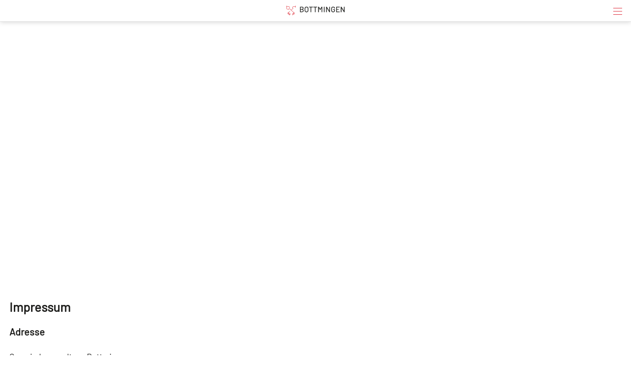

--- FILE ---
content_type: text/html; charset=UTF-8
request_url: https://bottmingen.citymobile.ch/index.php?apid=12513750
body_size: 10110
content:
<!doctype html>
<html lang="de">
<head>
<title>Bottmingen | Impressum</title>
<meta name='Keywords' content="Bottmingen, Basel, 4103, Baselland" />
<meta name='Description' content=" " />
<meta charset="UTF-8" />
<meta http-equiv='Content-Language' content='de' />
<meta http-equiv="X-UA-Compatible" content="IE=edge"/>
<meta name="viewport" content="width=device-width, initial-scale=1.0, maximum-scale=10, user-scalable=yes, viewport-fit=cover" />
<link rel="shortcut icon" href="https://bottmingen.citymobile.ch//mopages/7948/grfx/icon_list_3x.png" type="image/png" >
<link rel="icon" type="image/png" sizes="45x45" href="https://bottmingen.citymobile.ch//mopages/7948/grfx/icon_list_3x.png" >
<link rel="icon" type="image/png" sizes="72x72" href="https://bottmingen.citymobile.ch/mopages/7948/grfx/apple-touch-icon-ipad.png" >
<link rel="icon" type="image/png" sizes="114x114" href="https://bottmingen.citymobile.ch/mopages/7948/grfx/apple-touch-icon-iphone4.png" >
<link rel="apple-touch-icon" type="image/png" sizes="57x57" href="https://bottmingen.citymobile.ch/mopages/7948/grfx/apple-touch-icon.png" >
<link rel="apple-touch-icon" type="image/png" sizes="72x72" href="https://bottmingen.citymobile.ch/mopages/7948/grfx/apple-touch-icon-ipad.png" >
<link rel="apple-touch-icon" type="image/png" sizes="114x114" href="https://bottmingen.citymobile.ch/mopages/7948/grfx/apple-touch-icon-iphone4.png" >
<link rel='image_src' type='image/jpeg' href='/mopages/7948/grfx/master_icon.png' />
<meta property='og:image' content='/mopages/7948/grfx/master_icon.png' />
<meta property='og:title' content='Impressum' />
<meta property='og:description' content=' ' />
<meta property='og:url' content='https://bottmingen.citymobile.ch/index.php?apid=12513750' />
<link rel="canonical" href="https://bottmingen.citymobile.ch/index.php?apid=12513750" />
<link rel="stylesheet" type="text/css" href="/appl/css/ui_basics.css?c=9b5f" />
<link rel="stylesheet" type="text/css" href="/appl/css/mopage.css?c=9b5f" />
<link rel="stylesheet" type="text/css" href="/appl/css/base.css?c=9b5f" />
<link rel="stylesheet" type="text/css" href="/appl/css/_s.css?c=9b5f" />
<link rel="stylesheet" type="text/css" href="/appl/css/forms.css?c=9b5f" />
<link type="text/css" rel="stylesheet" href="/appl/css/bootstrap.css" />
<link type="text/css" rel="stylesheet" href="/appl/css/transitions.css" />
<style type="text/css"><!--
 
--></style>
<style type="text/css"><!--
#navigationContent 	{ max-width: 300px;}
--></style>
<style type="text/css"><!--
:root { --color-primary: #d90e1e; 
							--color-button: #d90e1e; 
							--swiper-theme-color: #d90e1e; 
							--swiper-pagination-color: #d90e1e; 
							--color-link: #d90e1e; 
							--bgbody: #ffffff;
							--color-altrowbg: #f0f0f0; 
							; 
							; 
							--color-text: #1d1d1b; 
						} 
.mobile .mopage .wrapperContent, .online .mmw .wrapperContentInner, html { background-color:#ffffff;  }
.mobile .mopage .wrapperContent, .black, .blockStaticRight, .blockStaticRight .textcolor, .elementNavigationHorizontal .navItem.active { color:#1d1d1b;  }
.mobile .mopage .wrapperContent .elementForm .list, .mmw .hilite { color:#000;  }
.online .mmw .wrapperContentInner { color:#1d1d1b;  }
.textColor { color:#1d1d1b!important;  }
.mobile .mopage .wrapperContent a, .mobile .mopage .wrapperContent .more, .mobile .elementNaviTop a.intern, .myInfoWindow span.more, .blockStaticRight a, .changeSubscription, .mobile .mmw .elementFooter .elementFooterFeSwitch a, .elementNavigationHorizontal .navItem, .elementSwiperWizard a, .internallink { color:#d90e1e;  }
				  .mobile .mopage .myInfoWindow .more, .elementInfoboxTop a, .elementLinkRow .arrowText, .myHomeTopBar a, .spanLink, .fancyAltList .tb .header .arrow, .elementLinkRow .td.arrow, .comments .row .rating .gi, .comments .row .rating .fa,  .smartCityAvgRow .arrow   { color:#d90e1e!important;  }
.elementInfoboxTop .msgtype4 .fa.icon, #taskWindowContentWrapper .msgtype4 .fa.icon { color:#c00!important; }
.mobile .wrapperContent a.pseudoButton { color:#000; }
.elementInfoboxTop a.buttonSmall, .elementInfoboxTop a.button { color:#fff!important; }
.online .mmw .wrapperContentInner a, .online .mmw .wrapperContentInner .more, .online .mmwOnlineNav a { color:#d90e1e;  }
.online .mmw .elementSharingLinks a.linkRow, .online .mmw .wrapperContentInner a.pseudoButton, .online .mmw .elementDeeplink a.rowInner { color:#000; }
.changeSubscription .changeSubscriptionIcon, .miniBadge { background-color: #d90e1e}a.linkRow, .elementLinkRow a, .mobile .mopage .wrapperContent .elementLinkRow a .title, .elementCatList a .title ,  .elementSearch a .title, .mobile .elementDeeplink a.rowInner,  .listCols .wrapperTitleText { color:#1d1d1b!important}
.tiles .tile .icon svg path, .tiles .tile .icon svg rect, .tiles .tile .icon svg circle { fill: #d90e1e}
.mobile .mopage .wrapperContent .title, .mobile .elementEventLocation .title, .wrapperContent .elementTitle, .wrapperContent h1.title,  .wrapperContent h1, .wrapperContent h2, .wrapperContent h3 { color:#1d1d1b!important;  }
.online .mmw .wrapperContentInner .title, .sectionHeader .caption { color:#1d1d1b;  }
.mobile .mopage .wrapperContent .borderTop, .mobile .mopage .wrapperContent .borderBottom, .mobile .mopage .wrapperContent .elementNaviTop, .online .mmw .wrapperContentInner .borderTop, .colFuncs .borderTop,
			.online .mmw .wrapperContentInner .borderBottom, .elementLinkRow, .moapp .elementLinkRowLast, .size6 .elementLinkRowLast, a.toggler, .toggleContainer, 
			.divider, .tableRouteInfo .headerRow td, .mobile .elementModuleSearch .elementSearchbar, .blockStaticRight, .topImage .elementWeather .top, .listCols .title, .listCols .wrapperTitleText, .elementEventDates .row,
			.elementComments .row, .elementComments .subrow, hr.hr, .colNavigation .borderTop, .fancyAltList.noAlter .theRow, .fancyAltList.noAlter .theRow:first-of-type  { border-color:#dddddd!important;  }
.mobile .mmw .blockTop { border-color:#e3e3e3; }
.mobile .mmw .buttonRow, .mobile .mmw .button, .mobile .mmw .buttonSmall, .mobile .mmw input[type='submit'], .mobile .mmw .buttonToggle, .ucHomeButton,  .elementLinkRow .wrapperIcon .badge, .badgeIcon, .headerClosedUserGroup, .moduleUserContent .imageWrapper .func, .imgRotateFuncs .func, .elementEventDates .exceptionNote_, .countBadgeBlue { background-color: #d90e1e; }
.step-indicator .complete .step { background-color: #d90e1e; border-color: #d90e1e; }.step-indicator li.complete:before { background-color: #d90e1e; }.mopage .dropzone .dz-preview .dz-progress .dz-upload {  background-color: #d90e1e;}#helpButton .gi, .badgeLabel { color: #d90e1e; }.mmw #taskWindow .titleBar { background-color: #d90e1e}
.stv-radio-button:checked + label { background-color: #d90e1e}
.sy-pager li.sy-active a { background-color: #d90e1e!important}
input[type='submit']:not(.go) { background-color: #d90e1e!important}
.noUi-connect {  background:#d90e1e!important; }
.noUi-horizontal .noUi-handle {  border-color:#d90e1e!important; }
.elementInfoBox.small .td.icon .fa, .ciColor { color:#d90e1e!important; }
.elementInfoboxTop .fa.icon, #taskWindowContentWrapper .fa.icon { color:#d90e1e!important; }
.corporate { color:#d90e1e; }
.mobile .mmw .wrapperContent .buttonRow, 
				      .mobile .mmw .wrapperContent .button, .mobile .mmw .wrapperContent .buttonSmall,
				      .wrapperContent .badgeIcon
				      { background-color: #d90e1e; }.elementCustomFooterNav { background-color: #f5f5f5; }
input.fancycb:checked + label:before { background-color: #d90e1e; }
				  input.fancycb:checked + label:after { box-shadow: inset 0 0 0 1px #d90e1e, 0 2px 4px rgba(0,0,0,.2);}

				  .mmw .blockTop .buttonHeader svg path { stroke: #d90e1e!important; }
div#footerNav { background-color: #f5f5f5 }#footerNav ul .icon svg path, #footerNav ul .icon svg rect, #footerNav ul .icon svg circle { fill: #d90e1e } #footerNav ul.level1 > li .caption { color: #d90e1e }div#footerNav { border-top:solid 0.5px #e3e3e3 }#navigationContent { background-color: #f0f0f0}
#navigationContent a { color: #000000!important}

--></style>
<style type="text/css"><!--
.topImageContainerText * { color: #fff!important; }
@media only screen 
		and (-webkit-min-device-pixel-ratio: 2) { 
			.mobile .mopage .wrapperContent .borderTop, .borderTop, .mobile .mopage .wrapperContent .borderBottom,
			        .mobile .mopage .wrapperContent .elementNaviTop, .online .mmw .wrapperContentInner .borderTop,
			        .online .mmw .wrapperContentInner .borderBottom, .elementLinkRow, .moapp .elementLinkRowLast,
			        .size6 .elementLinkRowLast, a.toggler, .toggleContainer, .divider, .tableRouteInfo .headerRow td,
			        .mobile .elementModuleSearch .elementSearchbar, .linkRowUser, .elementEventDates .row, .captionDate,
			        .hr, .wizard .row, .tag, .elementList .row
			        { border-width:0.5px!important;  }
        }
        


--></style>
<link rel="stylesheet" type="text/css" href="/appl/css/print.css" media="print" />
<style type="text/css"><!--
@font-face {
	font-family: 'Barlow Regular';
	src: url('/mopages/7948/fonts/Barlow-Regular.ttf') format('truetype')
}

/*.embedded .wrapperContent, .wrapperContent, .elementNavigation a.theRow, .topImageContainerText { font-family: "Barlow Regular", Zurich, Arial; line-height:150%; font-size:16px; }*/



--></style>
<style type="text/css">.embedded .wrapperContent, .wrapperContent, .elementNavigation a.theRow, .topImageContainerText, .myFooter, .elementNavigationHorizontal, div#footerNav, div#footerNav .wrapperMid, .infobox, .colFuncs, .colNavigation, .titleLandingpage, .infoWindow, .elementSwiperWizard {	font-family: 'Barlow Regular', Zurich, Arial, Helvetica, sans-serif; }body { font-size: 17px; }.mmw input[type='text'], .mmw textarea, .mmw input[type='tel'], .mmw input[type='url'], .mmw input[type='password'], .mmw input[type='email'], .mmw input[type='search'], .mmw input[type='number'], .mmw input[type='date'], .mmw input[type='time'], .mmw .elementForm .inputLine, .mobile .elementModuleSearch .elementSearchbar .inputLine { font-size: 17px; }.button, .buttonRow, input[type='submit']:not(.go) { font-size: 17px; }body, .wrapperContent, .wrapperMid { line-height: 1.5; }</style><meta http-equiv='expires' content='-1' />
<meta http-equiv='cache-control' content='no-cache' />
<meta http-equiv='pragma' content='no-cache' />
<script type="text/javascript">var isBackend = false;</script>
<script type="text/javascript">var _frontend = 3;</script><script type="text/javascript" src="/appl/js/jquery/jquery-3.7.1.min.js" ></script>
<script type="text/javascript" src="/appl/js/jquery/jquery-ui-1.13.2/jquery-ui.min.js" ></script>
<script type="text/javascript" src="/appl/js/lib.js?c=9b5f"  ></script>

<script type="text/javascript">writeCookie();function writeCookie(){var the_date=new Date(2099,1,1,0,0,0,0);var the_cookie='currentWidth='+window.innerWidth+'; expires='+the_date.toGMTString()+'; path=/; secure; samesite=none';document.cookie=the_cookie;var the_cookie='availWidth='+screen.availWidth+'; expires='+the_date.toGMTString()+'; path=/; secure; samesite=none'
document.cookie=the_cookie;var the_cookie='availHeight='+screen.availHeight+'; expires='+the_date.toGMTString()+'; path=/; secure; samesite=none';document.cookie=the_cookie;}</script>
<script src="/appl/js/slippry/dist/slippry.min.js"></script><link rel="stylesheet" href="/appl/js/slippry/dist/slippry.css" /><script  type='text/javascript'>
		let matched = window.matchMedia('(prefers-color-scheme: dark)').matches;
		if (matched) setCookie('colorscheme', 'dark');
		else  setCookie('colorscheme', 'light');        
        window.matchMedia('(prefers-color-scheme: dark)').addEventListener('change', event => {
			if (event.matches) setCookie('colorscheme', 'dark');
			else  setCookie('colorscheme', 'light');
		});                  
	</script><script src="/appl/js/node_modules/hammerjs/hammer.min.js"></script>

</head>

<body class='mobile size3  service4 size123 body12513750 lightMode liveEnv' id='theBody' onresize="writeWindowSizeInCookie();" >
<div class='cmsFullHeight bodyInner'>
<div class='cmsFullHeight '>
<div id='indicatorWrapper' class='cmsFullHeight fullHeight mmw hasNoPreviewFrame hasNoSysadminCol mopage  tabMopage  webapp webapp2 navSectionsMode topImage withFooterNav altListMode obj12513750' >

<div class='blockMain fullHeight'>

<div id='contentViewport'>

<div id='appenderDivRoot'></div>

<div id='moPageContent'>

<div id='moPageContentInner'>
<div id='navigationContent' class='navSections'><div id='navigationInner' class='boxModel'><nav class='elementNavigation' role='menu' aria-label='Main'><div class='closer wrapperNavContent'><a class='' href='javascript:;'><img src='/appl/grfx/mopage/navcloser_black.svg'/></a></div><div class='section'><div class='sectionheader section0'><div class='wrapperNavContent'>Funktionen</div></div><div class='fancyAltList'><a href="https://bottmingen.citymobile.ch/index.php?apid=470960335" class='theRow paddingFullWidth ' target='_self' accesskey="1" role="menuitem">
	<div class='tb'>
		<div class='tr header'>
            	<div class='td icon'>
                    	                    <img src="https://bottmingen.citymobile.ch/data/tmp/navicons/7948/38904ef7ebb6b27d90f7c9d4a82eb323.png" loading='lazy' />
                    				</div>
			<div class='td text'>
				<div class='caption'>Favoriten</div>
			</div>
			<div class='td arrow'>
				<span class='symbol gi gi-menu-right'></span>
			</div>
		</div>
	</div>
</a><a href="https://bottmingen.citymobile.ch/index.php?apid=403914878" class='theRow paddingFullWidth ' target='_self' accesskey="2" role="menuitem">
	<div class='tb'>
		<div class='tr header'>
            	<div class='td icon'>
                    	                    <img src="https://bottmingen.citymobile.ch/data/tmp/navicons/7948/caebce9779a6e413f2b0f4b9351ea995.png" loading='lazy' />
                    				</div>
			<div class='td text'>
				<div class='caption'>Benachrichtigungen</div>
			</div>
			<div class='td arrow'>
				<span class='symbol gi gi-menu-right'></span>
			</div>
		</div>
	</div>
</a><a href="/index.php?apdo=profile" class='theRow paddingFullWidth ' target='_self' accesskey="3" role="menuitem">
	<div class='tb'>
		<div class='tr header'>
            	<div class='td icon'>
                    	                    <img src="https://bottmingen.citymobile.ch/data/tmp/navicons/7948/be31d29fac21475058bf02adb025c4a3.png" loading='lazy' />
                    				</div>
			<div class='td text'>
				<div class='caption'>Mein Benutzerkonto</div>
			</div>
			<div class='td arrow'>
				<span class='symbol gi gi-menu-right'></span>
			</div>
		</div>
	</div>
</a></div></div><div class='section'><div class='sectionheader section1'><div class='wrapperNavContent'>Schnellzugriff</div></div><div class='fancyAltList'><a href="https://bottmingen.citymobile.ch/index.php?apid=15572431" class='theRow paddingFullWidth ' target='_self' accesskey="4" role="menuitem">
	<div class='tb'>
		<div class='tr header'>
            	<div class='td icon'>
                    	                    <img src="https://bottmingen.citymobile.ch/data/tmp/navicons/7948/84b3fa8f4e281367e797ff3532c5d8bf.png" loading='lazy' />
                    				</div>
			<div class='td text'>
				<div class='caption'>Home</div>
			</div>
			<div class='td arrow'>
				<span class='symbol gi gi-menu-right'></span>
			</div>
		</div>
	</div>
</a><a href="https://bottmingen.citymobile.ch/index.php?apid=356574234" class='theRow paddingFullWidth ' target='_self' accesskey="5" role="menuitem">
	<div class='tb'>
		<div class='tr header'>
            	<div class='td icon'>
                    	                    <img src="https://bottmingen.citymobile.ch/data/tmp/navicons/7948/613ec6eca099a63b3869432d670c27b9.png" loading='lazy' />
                    				</div>
			<div class='td text'>
				<div class='caption'>Dorfplatz</div>
			</div>
			<div class='td arrow'>
				<span class='symbol gi gi-menu-right'></span>
			</div>
		</div>
	</div>
</a><a href="https://bottmingen.citymobile.ch/index.php?apid=1456849024" class='theRow paddingFullWidth ' target='_self' accesskey="6" role="menuitem">
	<div class='tb'>
		<div class='tr header'>
            	<div class='td icon'>
                    	                    <img src="https://bottmingen.citymobile.ch/data/tmp/navicons/7948/ed2c59487724cf1e4cfa5ba8042cff83.png" loading='lazy' />
                    				</div>
			<div class='td text'>
				<div class='caption'>Notfallnummern</div>
			</div>
			<div class='td arrow'>
				<span class='symbol gi gi-menu-right'></span>
			</div>
		</div>
	</div>
</a></div></div><div class='section'><div class='sectionheader section2'><div class='wrapperNavContent'>Weiteres</div></div><div class='fancyAltList'><a href="https://bottmingen.citymobile.ch/index.php?apid=1494678672" class='theRow paddingFullWidth ' target='_self' accesskey="7" role="menuitem">
	<div class='tb'>
		<div class='tr header'>
            	<div class='td icon'>
                    	                    <img src="https://bottmingen.citymobile.ch/data/tmp/navicons/7948/8f7f1452a7a454c1f4fc2137ebd9a797.png" loading='lazy' />
                    				</div>
			<div class='td text'>
				<div class='caption'>App Download</div>
			</div>
			<div class='td arrow'>
				<span class='symbol gi gi-menu-right'></span>
			</div>
		</div>
	</div>
</a><a href="https://bottmingen.citymobile.ch/index.php?apid=14116788" class='theRow paddingFullWidth ' target='_self' accesskey="8" role="menuitem">
	<div class='tb'>
		<div class='tr header'>
            	<div class='td icon'>
                    	                    <img src="https://bottmingen.citymobile.ch/data/tmp/navicons/7948/658dba2e59b8fbf110829bedc6381476.png" loading='lazy' />
                    				</div>
			<div class='td text'>
				<div class='caption'>Kontaktformular</div>
			</div>
			<div class='td arrow'>
				<span class='symbol gi gi-menu-right'></span>
			</div>
		</div>
	</div>
</a><a href="https://bottmingen.citymobile.ch/index.php?apid=12513750" class='theRow paddingFullWidth active' target='_self' accesskey="9" role="menuitem">
	<div class='tb'>
		<div class='tr header'>
            	<div class='td icon'>
                    	                    <img src="https://bottmingen.citymobile.ch/data/tmp/navicons/7948/738b50fa2c60e72d22a9a029de405fb2.png" loading='lazy' />
                    				</div>
			<div class='td text'>
				<div class='caption'>Impressum</div>
			</div>
			<div class='td arrow'>
				<span class='symbol gi gi-menu-right'></span>
			</div>
		</div>
	</div>
</a></div></div></nav><div class='navCredits'><div class='poweredby'>powered <a href="{url}" tabindex="-1">by</a> <span class='ant'>anthrazit</span></div><div class='clear'></div></div></div></div>
<a href='javascript:;' id='closeNav' >&nbsp;</a>
<div id='mopageHeader'  class='blockTop blockTopMinHeight' style='background-color:#ffffff;color:#d90e1e!important;'><div class='wrapperHeader'><div class='logoLandingpage itemHeader'><a href='/index.php?apid=15572431'><img src='/mopages/7948/grfx/logo_header_3x.png' alt='logo' border='0' class='thumb' /></a></div><div class='wrapperTopButtons itemHeader'><a href='javascript:;' class='buttonHeader nav' title='Navigation anzeigen' id='moPageNavButton'><?xml version="1.0" encoding="UTF-8" standalone="no"?>
<!DOCTYPE svg PUBLIC "-//W3C//DTD SVG 1.1//EN" "http://www.w3.org/Graphics/SVG/1.1/DTD/svg11.dtd">
<svg width="100%" height="100%" viewBox="0 0 945 1182" version="1.1" xmlns="http://www.w3.org/2000/svg" xmlns:xlink="http://www.w3.org/1999/xlink" xml:space="preserve" xmlns:serif="http://www.serif.com/" style="fill-rule:evenodd;clip-rule:evenodd;stroke-linejoin:round;stroke-miterlimit:1.5;">
    <g transform="matrix(0.8,0,0,1,-2.27374e-13,242.667)">
        <path d="M0,0L1181.1,0" style="fill:none;stroke:black;stroke-width:50.61px;"/>
    </g>
    <g transform="matrix(0.8,0,0,1,-2.27374e-13,590.551)">
        <path d="M0,0L1181.1,0" style="fill:none;stroke:black;stroke-width:50.61px;"/>
    </g>
    <g transform="matrix(0.8,0,0,1,-4.54747e-14,938.436)">
        <path d="M0,0L1181.1,0" style="fill:none;stroke:black;stroke-width:50.61px;"/>
    </g>
</svg>
<span class='hidden'>Zur&uuml;ck</span></a></div></div></div><div class='wrapperTopImage topImageContainerText'><ul class='slippry' id='slippry-slider'><li><div class='imgContainer' style="background-image: url(/data/private/thumbs/0/1560734677.jpg); "></div><div class='tb' style=''><div class='tr'><div class='td slideCell slide1037322633' ><div class='wrapper boxModel'></div></div></div></div></li><li><div class='imgContainer' style="background-image: url(/data/private/thumbs/0/892428349.jpg); "></div><div class='tb' style=''><div class='tr'><div class='td slideCell slide882147555' ><div class='wrapper boxModel'></div></div></div></div></li><li><div class='imgContainer' style="background-image: url(/data/private/thumbs/0/1853227875.jpg); "></div><div class='tb' style=''><div class='tr'><div class='td slideCell slide1812287044' ><div class='wrapper boxModel'></div></div></div></div></li><li><div class='imgContainer' style="background-image: url(/data/private/thumbs/0/732339179.jpg); "></div><div class='tb' style=''><div class='tr'><div class='td slideCell slide892428349' ><div class='wrapper boxModel'></div></div></div></div></li><li><div class='imgContainer' style="background-image: url(/data/private/thumbs/0/310816752.jpg); "></div><div class='tb' style=''><div class='tr'><div class='td slideCell slide1441679686' ><div class='wrapper boxModel'></div></div></div></div></li></ul></div>
<div class='wrapperMid _content' id='mainWrapperMid'><!--opening #mainWrapperMid-->

<div id='colMain'><!--opening #colMain-->
<div class='elementInfoboxTop boxModel hidden' id='topMsgOverlay'><div class='infobox table boxModel'><div class='tableRow'><a href='javascript:;' onclick="$('#topMsgOverlay').hide();" class='close' ><span class='symbol gi gi-remove '></span>&nbsp;</a><div class='tableCell cellIcon'  id='topMsgIcon' ></div><div class='tableCell'><div id='topMsgText'></div><div class='bigMarginTop'><a class='buttonSmall' href='javascript:;' onclick="$('#topMsgOverlay').hide();">schliessen</a></div></div></div></div></div><div id='dynTopMsgContainer' class='hidden'></div>
<div class='wrapperContent'>


<!-- start main output -->

<div class='pguideViewDetails noBottomPadding objektstyle9' id='mainObjContent12513750'><div class='row'><h1 class='title objectTitle'>Impressum</h1><div class='wrapperObjBody '><div class='wrapperText'></div><h3 class='marginTop midMarginBottom clearBoth'>Adresse</h3><div class='fancyAltList'><div class=' midMarginTop theRow  wrapperFullWidth paddingFullWidth'>Gemeindeverwaltung Bottmingen<br>Schulstrasse 1<br>4103 Bottmingen <div class='smallMarginTop'>Tel:  <a href="tel:+41 61 426 10 50" class=''>+41 61 426 10 50</a></div></div></div><div class='fancyAltList marginLineTop'>

<a href="/index.php?apid=12513750&amp;apdo=map&amp;url=https%3A%2F%2Fbottmingen.citymobile.ch%2Fappl%2Fgetpois.php%3Fapid%3D12513750" class='wrapperFullWidth paddingFullWidth theRow smallicon noboldall' target="_self"  id="">			<div class='tb'>
		<div class='tr header '>
			<div class='td icon'><div class='badgeIcon ' ><img src='/icons/helveticons/white/60/Map.png'></div></div>			<div class='td text relative'>

				
				
                                                                <div class='caption'>Auf Karte anzeigen</div>                                                                			</div>

										<div class='td arrow'><span class='symbol gi gi-menu-right'></span></div>
			
			
            
		</div>
	</div>
	</a></div><div class='linklist marginBottom marginTop'><div class='term'><a href='http://www.bottmingen.ch' class='action extern ' target='_self'  ><span class='symbol gi gi-new-window miniBadge'></span>&nbsp; www.bottmingen.ch</a></div></div></div></div></div><div class='paddingBottom marginTop'><h2 class='marginBottom'>Rechtliche Bestimmungen und Hinweise / Datenschutzbestimmungen (Privacy Policy)</h2><div class='marginBottom'>Es gilt <a href="https://www.bottmingen.ch/de/datenschutz" target="_blank">«Datenschutzregelung / Privacy Policy Bottmingen»</a>.</div><div class='marginBottom'>Sämtliche Urheberrechte und sonstigen Schutzrechte in Bezug auf App Services bzw. die App <a href='/index.php?apid=12513750&amp;apdo=login' class='nolink'>&laquo;Bottmingen&raquo;</a> stehen ausschliesslich der anthrazit ag, Zürich, zu. Diesbezüglich sind die <a href="/index.php?brandid=7948&apid=195679689">«Allgemeinen Nutzungsbedingungen sowie die Ergänzenden Nutzungsbedingungen App Services und die Datenschutzerklärung»</a> der anthrazit ag in der jeweils aktuellen Version anwendbar; diese gelten mit der Nutzung der App <a href='/index.php?apid=12513750&amp;apdo=login' class='nolink'>&laquo;Bottmingen&raquo;</a> als akzeptiert. anthrazit ag ist verantwortlich für alle App Services / Applikationen der App <a href='/index.php?apid=12513750&amp;apdo=login' class='nolink'>&laquo;Bottmingen&raquo;</a>. 
<br><br>
Soweit mit der App <a href='/index.php?apid=12513750&amp;apdo=login' class='nolink'>&laquo;Bottmingen&raquo;</a> Inhalte von &laquo;Gemeindeverwaltung Bottmingen&raquo; bzw. der von &laquo;Gemeindeverwaltung Bottmingen&raquo; betriebenen Website verwendet werden und/oder mit der App <a href='/index.php?apid=12513750&amp;apdo=login' class='nolink'>&laquo;Bottmingen&raquo;</a> der Zugriff auf diese Inhalte ermöglicht wird, liegt die Zustimmung von &laquo;Gemeindeverwaltung Bottmingen&raquo; vor.</div><div>Datenquelle: &laquo;Gemeindeverwaltung Bottmingen&raquo;</div><div>Disclaimer: anthrazit ag ist nicht Vertreter von &laquo;Gemeindeverwaltung Bottmingen&raquo;</div></div><div class='clear'></div>

<!-- end main output -->


</div><!--closing .wrapperContent-->

</div><!--closing #colMain-->

</div><!--closing #mainWrapperMid-->

<div class='wrapperBottom _content'><div class='elementFooter'>
<div class='paddingFullWidth antSysFooter'>
<div class='clear'></div><div class='hr wrapperFullWidth'></div>
<div class='wrapperPoweredBy _content' aria-hidden='true'><div class='tb'><div class='tr'><div class='td tdmin'><div class='poweredby'>powered <a href="/index.php?apid=12513750&amp;apdo=login" tabindex="-1">by</a> <span class='ant'>anthrazit</span> <span style='opacity:0.2;'></span></div></div></div></div></div><div class='clear'></div></div>
</div></div>

</div><!-- closing moPageContentInner -->

</div><!-- closing moPageContent -->

<!-- footer navi -->
<div id='footerNav' class='hidden '><div class='wrapperMid'><ul class='level1 justFew'><li class=''><a href='javascript:;' class='tab' id='footertab_share' title="Teilen"><div class='icon '><svg width="90" height="90" viewBox="0 0 90 90" fill="none" xmlns="http://www.w3.org/2000/svg">
<path d="M57.8408 58.3135C55.8897 58.3135 54.0439 58.7652 52.4004 59.5686L42.8871 50.0535C43.5867 48.5014 43.9805 46.7787 43.9805 44.9646C43.9805 43.1506 43.5867 41.4279 42.8871 39.874L52.3617 30.3994C54.0141 31.215 55.8738 31.6756 57.8408 31.6756C64.6928 31.6756 70.2475 26.1209 70.2475 19.2689C70.2475 12.417 64.6928 6.8623 57.8408 6.8623C50.9889 6.8623 45.4342 12.417 45.4342 19.2689C45.4342 20.9283 45.7629 22.5121 46.3535 23.9588L36.6609 33.6514C35.107 32.9518 33.3861 32.5598 31.5721 32.5598C24.7201 32.5598 19.1654 38.1145 19.1654 44.9664C19.1654 51.8184 24.7201 57.373 31.5721 57.373C33.3861 57.373 35.1088 56.9811 36.6609 56.2814L46.3711 65.9916C45.7682 67.4506 45.4342 69.0484 45.4342 70.7236C45.4342 77.5756 50.9889 83.1303 57.8408 83.1303C64.6928 83.1303 70.2475 77.5756 70.2475 70.7236C70.2475 63.8682 64.6928 58.3135 57.8408 58.3135Z" fill="black"/>
</svg>
</div><div class='caption'>Teilen</div></a><ul class='level2 hidden'><li class='captionPopup boxModel'>Teilen</li><li class=' boxModel'><div class='tb'><a href='javascript:;' class='func' target='' id='share_qr'><div class='caption'>QR Code</div></a></div></li><li class=' boxModel'><div class='tb'><a href='mailto:?subject=Impressum&body=Jemand%20hat%20Ihnen%20folgenden%20Link%20empfohlen%3A%20%20%0A%0AImpressum%20%20%0Ahttps%3A%2F%2Fbottmingen.citymobile.ch%2Ffwd%2F12513750%2F7948%0D%0A%20%20' class='func' target='' id='share_mail'><div class='caption'>E-Mail</div></a></div></li><li class=' boxModel'><div class='tb'><a href='https://www.linkedin.com/shareArticle?mini=true&url=https%3A%2F%2Fbottmingen.citymobile.ch%2Ffwd%2F12513750%2F7948' class='func' target='_blank' id='share_LinkedIn'><div class='caption'>Auf Linkedin teilen</div></a></div></li><li class=' boxModel'><div class='tb'><a href='https://twitter.com/home?status=https%3A%2F%2Fbottmingen.citymobile.ch%2Ffwd%2F12513750%2F7948' class='func' target='_blank' id='share_Twitter'><div class='caption'>Auf Twitter verbreiten</div></a></div></li><li class=' boxModel'><div class='tb'><a href='https://www.facebook.com/sharer.php?u=https%3A%2F%2Fbottmingen.citymobile.ch%2Ffwd%2F12513750%2F7948' class='func' target='_blank' id='share_Facebook'><div class='caption'>Auf Facebook empfehlen</div></a></div></li><li class=' boxModel'><div class='tb'><a href='javascript:;' class='func' target='' id='share_copylink'><div class='caption'>Link kopieren</div></a></div></li><li class='closer  boxModel'><div class='tb'><a href='javascript:;' class='func' target='' id='closer'><div class='caption'>Abbrechen</div></a></div></li></ul></li><li class=''><a href='javascript:;' class='tab' id='footertab_clipboard' title="Favoriten"><div class='icon '><svg width="90" height="90" viewBox="0 0 90 90" fill="none" xmlns="http://www.w3.org/2000/svg">
<path d="M84.3153 35.8734C84.1096 35.2406 83.5155 34.8082 82.851 34.8082H54.842L46.1725 8.18262C45.9651 7.54981 45.3745 7.1209 44.7083 7.11915C44.0438 7.11739 43.4497 7.54805 43.244 8.18086L34.5253 34.81H6.56549C5.89928 34.81 5.30689 35.2406 5.10123 35.8734C4.89557 36.5063 5.12232 37.2041 5.65846 37.5961L28.285 54.0774L19.5663 80.8523C19.3588 81.4852 19.5856 82.183 20.1253 82.575C20.6631 82.9652 21.3979 82.9652 21.9358 82.575L44.7065 66.0428L67.4315 82.575C67.7022 82.7719 68.0186 82.8703 68.3368 82.8703C68.6532 82.8703 68.9713 82.7719 69.2421 82.575C69.7852 82.1813 70.0085 81.4887 69.8028 80.8523L61.084 54.0774L83.7581 37.5961C84.2942 37.2059 84.521 36.508 84.3153 35.8734Z" fill="black"/>
</svg>
</div><div class='caption'>Favoriten</div></a><ul class='level2 hidden'><li class='captionPopup boxModel'>Meine Favoriten</li><li class=' boxModel'><div class='tb'><a href='javascript:;' class='func' target='' id='fav_clipboard'><div class='caption'>Hinzufügen</div></a></div></li><li class=' boxModel'><div class='tb'><a href='/index.php?apid=470960335' class='func' target='' id='fav_clipboard'><div class='caption'>Anzeigen</div></a></div></li><li class='closer  boxModel'><div class='tb'><a href='javascript:;' class='func' target='' id='closer'><div class='caption'>Abbrechen</div></a></div></li></ul></li><li class=''><a href='javascript:;' class='tab' id='footertab_contact' title="Kontakt"><div class='icon '><svg width="90" height="90" viewBox="0 0 90 90" fill="none" xmlns="http://www.w3.org/2000/svg">
<path d="M58.2064 17.2934C58.8533 19.8949 58.9166 20.1111 58.8568 22.7813C58.8322 23.8096 58.2416 28.5715 58.4015 30.0305C58.5334 31.2346 58.8339 31.3295 59.3085 32.3227C60.1365 34.0488 59.8587 36.4324 59.5423 38.1727C59.3683 39.1254 59.0009 40.4824 58.4437 41.2594C57.8285 42.1172 56.598 42.1225 56.0548 43.1227C55.2709 44.5623 55.7138 46.5838 55.2199 48.1395C54.6591 49.9025 53.2283 50.0273 53.121 52.3354C53.8224 52.4338 54.5203 52.534 55.2199 52.6342C55.9212 54.1248 57.2062 57.1254 58.5175 58.0289C59.6162 58.3295 60.7148 58.6283 61.8134 58.9272C65.6648 60.5057 69.9433 62.3953 73.8017 64.0231C77.3156 65.5049 81.5238 66.034 82.7929 69.7184C82.7929 72.2197 83.0285 78.1295 82.9652 81.4078H6.41773C6.35269 78.1295 6.58824 72.2197 6.58824 69.7184C7.85913 66.034 12.0656 65.5066 15.5794 64.0231C19.4378 62.3971 23.7181 60.5074 27.5677 58.9272C28.6664 58.6283 29.7668 58.3277 30.8636 58.0289C32.175 57.1254 33.4599 54.1266 34.1613 52.6342L35.7222 52.2545C35.3671 50.284 34.149 50.1311 33.641 48.7371C33.4423 46.64 33.2419 44.5412 33.0416 42.4424C33.0503 42.5408 31.6072 42.1787 31.4173 42.0609C29.3818 40.7848 29.3396 35.6063 29.1445 33.4512C29.0548 32.4668 30.4242 31.66 30.0445 29.8529C27.8138 19.2815 31.0095 14.335 36.0615 12.6949C39.5683 11.2746 46.1162 8.63965 52.2228 12.3961L53.738 13.8006L56.1902 14.2225C57.4224 14.9361 58.2064 17.2934 58.2064 17.2934Z" fill="black"/>
</svg>
</div><div class='caption'>Kontakt</div></a><ul class='level2 hidden'><li class='captionPopup boxModel'>Kontakt</li><li class=' boxModel'><div class='tb'><a href='tel:+41614261050' class='func' target='' id='contact_call$i'><div class='caption'>Tel: +41 61 426 10 50</div></a></div></li><li class=' boxModel'><div class='tb'><a href='/appl/vcard.php?id=12513750' class='func' target='' id='contact_dlvcf'><div class='caption'>Speichern</div></a></div></li><li class='closer  boxModel'><div class='tb'><a href='javascript:;' class='func' target='' id='closer'><div class='caption'>Abbrechen</div></a></div></li></ul></li></ul></div></div><div id='footerNavDarkener' class='hidden'></div>
<!-- EOF footer navi -->

</div><!-- closing #contentViewport -->

</div><!-- closing .blockMain -->
</div>
</div>
<div class='hidden'><input type='text' value="https://bottmingen.citymobile.ch/fwd/12513750/7948" id='currentPageLink' /></div>

<script type="text/javascript">if($('#mainObjContent12513750').text()=='')$('#mainObjContent12513750').remove();$(document.body).on('click','#share_qr',function(){var el=$('#mainWrapperMid');$.ajax({type:'GET',url:'/appl/ajax/index.php',data:'do=getQrCode&apid=12513750&moappid=',success:function(data){taskWindowHandler(el,data,'QR-Code dieser Seite','noscroll',false,false,'','');}});});$('#fav_clipboard').click(function(){var ask='';if(ask.length>0){if(confirm(ask)!=true){return false;}}
if($('#asyncReturn').length==0)$(this).after("<div class='hidden' id='asyncReturn'></div>");$.ajax({type:'GET',url:'/appl/ajax/index.php',data:'do=addToFavorites&usid=7948&apid=12513750',success:function(data){$('#asyncReturn').hide();$('#asyncReturn').html(data);$('#asyncReturn').show();setTimeout(function(){$('#asyncReturn').fadeOut();},4000);}});});$('#moPageNavButton, #closeNav, .navSections .closer a').click(function(){if($('#navigationContent').is(':visible')){$('#navigationContent').animate({'left':$(window).width()+'px'},100,'swing',function(){$('#navigationContent').hide();});if($('body').hasClass('size123')){$('body').css({'overflow':'scroll'});}}else{$('#navigationContent').show();if($('body').hasClass('size123')){$('#navigationContent').animate({'left':0},100);$('body').css({'overflow':'hidden'});}else{$('#navigationContent').animate({'left':$(window).width()-320+'px'},100);}}});var SLIPPRY;$(document).ready(function(){$('.slippry .imgContainer').css({'display':'flex'});SLIPPRY=$('#slippry-slider').slippry({'pager':true,'transition':'fade','controls':false,'speed':800,'pause':5000,'adaptiveHeight':false,});var ar=2.2857142857143;var _h=window.innerWidth/ar;$('.sy-box, .slippry li .tb, .slippry li .imgContainer, .topImageContainerText').css({height:_h});$(window).resize(function(){_h=window.innerWidth/ar;$('.sy-box, .slippry li .tb, .slippry li .imgContainer, .topImageContainerText').css({height:_h});});});$('.rowListImgTeaserImage').height($('.rowListImgTeaserImage').width()*0.6);$('.elementAlert').prepend("<span class='sign fa fa-triangle-exclamation'></span>")
$('.confirm').click(function(e){return confirm('Soll diese Aktion wirklich ausgeführt werden?');});delete Hammer.defaults.cssProps.userSelect;const hammer=new Hammer(document.body);hammer.on('swipeleft',(e)=>{if(e.center.x>100){$('#moPageNavButton').trigger('click');}});hammer.on('swiperight',(e)=>{if($('#navigationContent').is(':visible')&&e.center.x>100){$('#navigationContent .closer a').trigger('click');}});$('#share_copylink').click(function(){copyPageLink();});$('#footerNav').slideDown(120);$('#footerNav a.tab').click(function(){if($('#footerNav ul.level2').is(':visible')===false){$('#footerNav').addClass('openGroup');$('body').addClass('noscroll');$('._content, .myFooter, .wrapperTopImage').addClass('blurred');$('#footerNavDarkener').fadeIn(120);$(this).parent().find('ul.level2').slideDown(120);var closer=$(this).parent().find('ul.level2 li.closer a');var tab=$(this);tab.parent().parent().addClass('openItem');tab.addClass('selected');$(document).ready(function(){$(document).bind('keydown',function(e){if(e.which==27){closer.trigger('click');}});});$('#footerNavDarkener').click(function(){closer.trigger('click');});}});$('#footerNav li.closer a').click(function(){$(this).parent().parent().parent().hide(0);$('#footerNavDarkener').fadeOut(0);$(this).parent().parent().parent().parent().parent().removeClass('openItem');$(this).parent().parent().parent().parent().find('a.tab').removeClass('selected');$('._content, .myFooter, .wrapperTopImage').removeClass('blurred');$('body').removeClass('noscroll');$('#footerNav').removeClass('openGroup');return false;});$('#footerNav li a.func').click(function(){$(this).parent().parent().parent().hide(0);$('#footerNavDarkener').fadeOut(0);$(this).parent().parent().parent().parent().parent().removeClass('openItem');$(this).parent().parent().parent().parent().find('a.tab').removeClass('selected');$('._content, .myFooter, .wrapperTopImage').removeClass('blurred');$('#footerNav').removeClass('openGroup');$('body').removeClass('noscroll');});var is_safari=navigator.userAgent.toLowerCase().indexOf('safari/')>-1;var CookieName='TestCookie';document.cookie=CookieName+'=yes; path=/; secure; samesite=none';if(document.cookie.indexOf(CookieName)==-1){var msg='Diese Webseite verwendet Cookies. Stellen Sie sicher, dass Ihr Browser diese zulässt. ';if(is_safari)msg+="Auf Safari vergewissern Sie sich, dass das die Option 'Websiteübergreifendes Tracking verhindern' ausgeschaltet ist.";alert(msg);}</script>

<a name='bottom'></a>
</div>

<a href='/index.php?apid=12513750' style='display:none;' id='_reloadpagelink'>...</a>

</body>
</html>
<!-- This page was created in 0.088195085525513 seconds -->